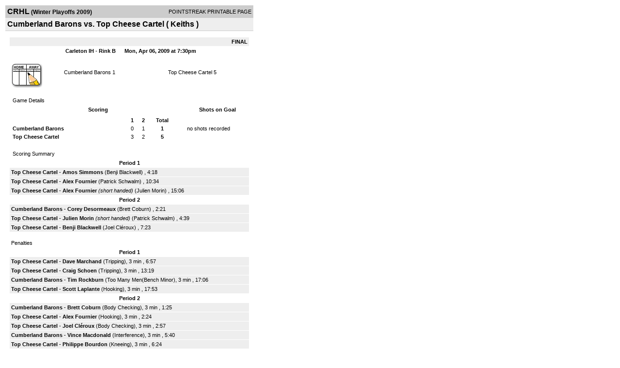

--- FILE ---
content_type: text/html; charset=UTF-8
request_url: https://d15k3om16n459i.cloudfront.net/players/print/players-boxscore.html?gameid=967412
body_size: 3008
content:
<html>
<head>
<LINK REL="STYLESHEET" HREF="/common/playersprintstylesheet.css">
</head>
<body>
<table width=518><tr><td align="center"><table width="100%" border="0" cellspacing="0" cellpadding="4">
		<tr class="headerGame">
		<td width="60%"><font class="conHeader">CRHL</font> <font class="season">(Winter Playoffs 2009)</font></td>
		<td width="40%" align="right">POINTSTREAK PRINTABLE PAGE</td>
		</tr>
		<tr class="subHeader">
		<td width="60%" colspan="2"><font class="big">
		Cumberland Barons vs. Top Cheese Cartel				(
		Keiths		)
				</td>
	</tr>
	</table>
	<table width="100%" border="0" cellspacing="0" cellpadding="0">
	<tr><td class="intshim"><img src="/images/shim.gif" width="1" height="1"></td></tr>
	</table><br>

			<table width="97%" border="0" cellspacing="1" cellpadding=3>
			<tr><td colspan="3" width="100%" class="highlightPlay" align="right">
								<b> FINAL </b>	</td></tr>
			<tr class="fields">
				<td colspan=3> &nbsp;
				Carleton IH - Rink B				&nbsp;&nbsp;&nbsp;&nbsp;
				Mon, Apr 06, 2009 at 7:30pm		</td>
		</tr>
		<tr align="center">
		  <td width="10%"><br>
							<a href="http://www.pointstreak.com/aboutus/pointstreakis-entrytype.html"><img src="/images/playersection/boxscore/gamesheeticon.gif" alt="Recorded via Pointstreak's online entry tool" border="0"></a></td>
					<td width="40%">
												<span class="boxScore">
						<a href="players-team.html?teamid=145350&seasonid=3885">Cumberland Barons</a>						1						</span> </td>
					  <td width="50%"> <span class="boxScore">
												<a href="players-team.html?teamid=120579&seasonid=3885"> Top Cheese Cartel</a>						5						</span> </td>
				</tr>
</table>
			<br>
			<table width="97%" border="0" cellspacing="1" cellpadding="3" class="background">
			<tr>
				<td class="cellBoxscore" colspan=2>&nbsp;Game Details</td>
				</tr>
				<tr class="fields">
					<td width="50%">&nbsp;Scoring</td>
					<td width="25%">Shots on Goal</td>
				</tr>
				<tr>
				<td width="50%">
				<table width="340" border="0" cellpadding="2" cellspacing="1" class="background">
						  <tr align="center">
							<td>&nbsp;</td>
							<td width=\"20\" align=\"center\"><b>1</b></td><td width=\"20\" align=\"center\"><b>2</b></td><td width="50" align="center"><b>Total</b></td>						  </tr>
						  <tr align="center">
							<td align="left" nowrap> <b>
							  Cumberland Barons							  </b></td>
							<td>0</td><td>1</td><td align="center" width="50"><b>1</b></td>						  </tr>
						  <tr align="center">
							<td align="left" nowrap> <b>
							  Top Cheese Cartel							  </b></td>
							<td>3</td><td>2</td><td align="center" width="50"><b>5</b></td>						  </tr>
					</table>
				    </td>
					  <td width="25%">
						no shots recorded
					</td>
				</tr>
</table>
				<br>
			<table width="97%" border="0" cellspacing="1" cellpadding="3">
			<tr>
				<td class="cellBoxscore">&nbsp;Scoring Summary</td>
				</tr>
				<tr class="fields"><td>Period 1</td></tr><tr><td class="lightGrey"><b>Top Cheese Cartel</b> - <b><a href="playerpage.html?playerid=1952703&seasonid=3885">Amos Simmons</a></b>  (<a href="playerpage.html?playerid=1958717&seasonid=3885">Benji Blackwell</a>) , 4:18<br><tr><td class="lightGrey"><b>Top Cheese Cartel</b> - <b><a href="playerpage.html?playerid=1952708&seasonid=3885">Alex Fournier</a></b>  (<a href="playerpage.html?playerid=2307078&seasonid=3885">Patrick Schwalm</a>) , 10:34<br><tr><td class="lightGrey"><b>Top Cheese Cartel</b> - <b><a href="playerpage.html?playerid=1952708&seasonid=3885">Alex Fournier</a></b> <i>(short handed)</i>  (<a href="playerpage.html?playerid=1952705&seasonid=3885">Julien Morin</a>) , 15:06<br></td></tr><tr class="fields"><td>Period 2</td></tr><tr><td class="lightGrey"><b>Cumberland Barons</b> - <b><a href="playerpage.html?playerid=2223381&seasonid=3885">Corey Desormeaux</a></b>  (<a href="playerpage.html?playerid=2223383&seasonid=3885">Brett Coburn</a>) , 2:21<br><tr><td class="lightGrey"><b>Top Cheese Cartel</b> - <b><a href="playerpage.html?playerid=1952705&seasonid=3885">Julien Morin</a></b> <i>(short handed)</i>  (<a href="playerpage.html?playerid=2307078&seasonid=3885">Patrick Schwalm</a>) , 4:39<br><tr><td class="lightGrey"><b>Top Cheese Cartel</b> - <b><a href="playerpage.html?playerid=1958717&seasonid=3885">Benji Blackwell</a></b>  (<a href="playerpage.html?playerid=1952709&seasonid=3885">Joel Cléroux</a>) , 7:23<br></td></tr>			</table>
<br>
				<table width="97%" border="0" cellspacing="1" cellpadding="3">
				<tr>
				<td class="cellBoxscore">Penalties</td>
				</tr>
				<tr class="fields"><td>Period 1</td></tr><tr><td class="lightGrey"><b>Top Cheese Cartel</b> - <b><a href="playerpage.html?playerid=2439286&seasonid=3885">Dave Marchand</a></b> (Tripping), 3 min , 6:57<tr><td class="lightGrey"><b>Top Cheese Cartel</b> - <b><a href="playerpage.html?playerid=2439287&seasonid=3885">Craig Schoen</a></b> (Tripping), 3 min , 13:19<tr><td class="lightGrey"><b>Cumberland Barons</b> - <b><a href="playerpage.html?playerid=2223379&seasonid=3885">Tim Rockburn</a></b> (Too Many Men(Bench Minor), 3 min , 17:06<tr><td class="lightGrey"><b>Top Cheese Cartel</b> - <b><a href="playerpage.html?playerid=1958718&seasonid=3885">Scott Laplante</a></b> (Hooking), 3 min , 17:53</td></tr><tr class="fields"><td>Period 2</td></tr><tr><td class="lightGrey"><b>Cumberland Barons</b> - <b><a href="playerpage.html?playerid=2223383&seasonid=3885">Brett Coburn</a></b> (Body Checking), 3 min , 1:25<tr><td class="lightGrey"><b>Top Cheese Cartel</b> - <b><a href="playerpage.html?playerid=1952708&seasonid=3885">Alex Fournier</a></b> (Hooking), 3 min , 2:24<tr><td class="lightGrey"><b>Top Cheese Cartel</b> - <b><a href="playerpage.html?playerid=1952709&seasonid=3885">Joel Cléroux</a></b> (Body Checking), 3 min , 2:57<tr><td class="lightGrey"><b>Cumberland Barons</b> - <b><a href="playerpage.html?playerid=2223392&seasonid=3885">Vince Macdonald</a></b> (Interference), 3 min , 5:40<tr><td class="lightGrey"><b>Top Cheese Cartel</b> - <b><a href="playerpage.html?playerid=1952699&seasonid=3885">Philippe Bourdon</a></b> (Kneeing), 3 min , 6:24<tr><td class="lightGrey"><b>Cumberland Barons</b> - <b><a href="playerpage.html?playerid=2223383&seasonid=3885">Brett Coburn</a></b> (Slashing), 3 min , 9:08<tr><td class="lightGrey"><b>Top Cheese Cartel</b> - <b><a href="playerpage.html?playerid=1958718&seasonid=3885">Scott Laplante</a></b> (Interference), 3 min , 10:27<tr><td class="lightGrey"><b>Top Cheese Cartel</b> - <b><a href="playerpage.html?playerid=1958716&seasonid=3885">Jonathan Kourie</a></b> (Hooking), 3 min , 11:11<tr><td class="lightGrey"><b>Cumberland Barons</b> - <b><a href="playerpage.html?playerid=2223394&seasonid=3885">Tyler Nuttall</a></b> (Tripping), 3 min , 14:43<tr><td class="lightGrey"><b>Cumberland Barons</b> - <b><a href="playerpage.html?playerid=2223392&seasonid=3885">Vince Macdonald</a></b> (Holding), 3 min , 15:13<tr><td class="lightGrey"><b>Cumberland Barons</b> - <b><a href="playerpage.html?playerid=2223384&seasonid=3885">Pat Gilmore</a></b> (Roughing(Game Misconduct), 10 min , 20:22<tr><td class="lightGrey"><b>Cumberland Barons</b> - <b><a href="playerpage.html?playerid=2223384&seasonid=3885">Pat Gilmore</a></b> (Roughing(Major), 7 min , 20:22</td></tr></table>
<br>
 <!-- GET THE ROSTERS -->
	<table width="97%" border="0" cellspacing="1" cellpadding="2" class="background">
		<tr>
		<td colspan="2" class="cellBoxscore">Rosters</td>
		</tr>
		<tr class="fields">
			<td>Cumberland Barons</td>
			<td width="50%">Top Cheese Cartel</td>
			</tr>
			<tr>
				<td colspan="2" class="highlightGoal"><b>Goalies</b></td>
			</tr>
			<tr>
				<td valign="top">
				<table width="100%" border="0" cellspacing="0" cellpadding="3">
					<tr class="lightGrey" align="center">
						<td width="160" align="left">Name</td>
						<td width="10">Min</td>
						<td>Shots</td>
						<td>Saves</td>
					</tr>
											<tr align="center">
						<td align="left">
						22						<a href="playerpage.html?playerid=2223394&seasonid=3885">
						Tyler Nuttall						</a></td>
						<td>
						44						</td>
												<td colspan=2><center> no shots recorded</center></td>
											</tr>
								</table>
		</td>
			<td width="50%" valign="top">
			<table width="100%" border="0" cellspacing="0" cellpadding="3">
			<tr align="center" class="lightGrey">
				<td width="160" align="left">Name</td>
				<td width="10">Min</td>
				<td>Shots</td>
				<td>Saves</td>
			</tr>
			<tr align="center">
				<td align="left">
				00				<a href="playerpage.html?playerid=2439287&seasonid=3885">
				Craig Schoen				</a></td>
				<td>
				44</td>

								<td colspan=2><center> no shots recorded</center></td>
						</tr>
			</table>
</td>
</tr>
	<tr>
		<td colspan="2" class="highlightPlay"><b>Players</b></td>
	</tr>
	<tr>
		<td valign="top">
			<table cellspacing="0" cellpadding="2" border="0" width="100%">
				<tr class="fields">
					<td>#</td>
					<td align="left">Name</td>
											<td width="8%">G</td>
						<td width="8%">A</td>
						<td width="8%">PTS</td>
						<td width="8%">PIM</td>
						<td width="8%">GWG</td>
														</tr>
				<tr align="center"><td>5</td><td align="left"><a href="playerpage.html?playerid=2223393&seasonid=3885">Devan Dufresne</a></td><td>0</td><td>0</td><td>0</td><td>0</td><td>0</td></tr><tr class="lightGrey" align="center"><td>9</td><td align="left"><a href="playerpage.html?playerid=2223379&seasonid=3885">Tim Rockburn</a></td><td>0</td><td>0</td><td>0</td><td>0</td><td>0</td></tr><tr align="center"><td>10</td><td align="left"><a href="playerpage.html?playerid=2223381&seasonid=3885">Corey Desormeaux</a></td><td>1</td><td>0</td><td>1</td><td>0</td><td>0</td></tr><tr class="lightGrey" align="center"><td>11</td><td align="left"><a href="playerpage.html?playerid=2223383&seasonid=3885">Brett Coburn</a></td><td>0</td><td>1</td><td>1</td><td>6</td><td>0</td></tr><tr align="center"><td>13</td><td align="left"><a href="playerpage.html?playerid=2223385&seasonid=3885">Kenny Maher</a></td><td>0</td><td>0</td><td>0</td><td>0</td><td>0</td></tr><tr class="lightGrey" align="center"><td>14</td><td align="left"><a href="playerpage.html?playerid=2223384&seasonid=3885">Pat Gilmore</a></td><td>0</td><td>0</td><td>0</td><td>17</td><td>0</td></tr><tr align="center"><td>67</td><td align="left"><a href="playerpage.html?playerid=2223388&seasonid=3885">Martin Ricard</a></td><td>0</td><td>0</td><td>0</td><td>0</td><td>0</td></tr><tr class="lightGrey" align="center"><td>71</td><td align="left"><a href="playerpage.html?playerid=2223386&seasonid=3885">Matt Bertschi</a></td><td>0</td><td>0</td><td>0</td><td>0</td><td>0</td></tr><tr align="center"><td>96</td><td align="left"><a href="playerpage.html?playerid=2223392&seasonid=3885">Vince Macdonald</a></td><td>0</td><td>0</td><td>0</td><td>6</td><td>0</td></tr>		</table>		</td>
		<td valign="top" width="50%">
			<table cellspacing="0" cellpadding="2" border="0" width="100%">
				<tr class="fields">
					<td>#</td>
					<td align="left">Name</td>
											<td width="8%">G</td>
						<td width="8%">A</td>
						<td width="8%">PTS</td>
						<td width="8%">PIM</td>
						<td width="8%">GWG</td>
															</tr>
				<tr align="center"><td>3</td><td align="left"><a href="playerpage.html?playerid=1952703&seasonid=3885">Amos Simmons</a></td><td>1</td><td>0</td><td>1</td><td>0</td><td>0</td></tr><tr class="lightGrey" align="center"><td>4</td><td align="left"><a href="playerpage.html?playerid=1952701&seasonid=3885">Andrew Jelinic</a></td><td>0</td><td>0</td><td>0</td><td>0</td><td>0</td></tr><tr align="center"><td>7</td><td align="left"><a href="playerpage.html?playerid=1952707&seasonid=3885">Tyrone Taylor</a></td><td>0</td><td>0</td><td>0</td><td>0</td><td>0</td></tr><tr class="lightGrey" align="center"><td>10</td><td align="left"><strong><a href="playerpage.html?playerid=1952708&seasonid=3885">Alex Fournier</a><strong></td><td>2</td><td>0</td><td>2</td><td>3</td><td><strong>1</strong></td></tr><tr align="center"><td>13</td><td align="left"><a href="playerpage.html?playerid=1958717&seasonid=3885">Benji Blackwell</a></td><td>1</td><td>1</td><td>2</td><td>0</td><td>0</td></tr><tr class="lightGrey" align="center"><td>14</td><td align="left"><a href="playerpage.html?playerid=2307078&seasonid=3885">Patrick Schwalm</a></td><td>0</td><td>2</td><td>2</td><td>0</td><td>0</td></tr><tr align="center"><td>21</td><td align="left"><a href="playerpage.html?playerid=2439286&seasonid=3885">Dave Marchand</a></td><td>0</td><td>0</td><td>0</td><td>3</td><td>0</td></tr><tr class="lightGrey" align="center"><td>22</td><td align="left"><a href="playerpage.html?playerid=1952705&seasonid=3885">Julien Morin</a></td><td>1</td><td>1</td><td>2</td><td>0</td><td>0</td></tr><tr align="center"><td>23</td><td align="left"><a href="playerpage.html?playerid=1958716&seasonid=3885">Jonathan Kourie</a></td><td>0</td><td>0</td><td>0</td><td>3</td><td>0</td></tr><tr class="lightGrey" align="center"><td>24</td><td align="left"><a href="playerpage.html?playerid=1958718&seasonid=3885">Scott Laplante</a></td><td>0</td><td>0</td><td>0</td><td>6</td><td>0</td></tr><tr align="center"><td>44</td><td align="left"><a href="playerpage.html?playerid=1952709&seasonid=3885">Joel Cléroux</a></td><td>0</td><td>1</td><td>1</td><td>3</td><td>0</td></tr><tr class="lightGrey" align="center"><td>69</td><td align="left"><a href="playerpage.html?playerid=2307079&seasonid=3885">Matthew Smith</a></td><td>0</td><td>0</td><td>0</td><td>0</td><td>0</td></tr><tr align="center"><td>88</td><td align="left"><a href="playerpage.html?playerid=1952699&seasonid=3885">Philippe Bourdon</a></td><td>0</td><td>0</td><td>0</td><td>3</td><td>0</td></tr>				</table>
				</td>
	</tr>
	</table>

<br>
      <table width="97%" border="0" cellspacing="1" cellpadding="2">
		<tr>
			<td class="cellBoxscore">Other facts</td>
		</tr>
		<tr>
			<td class="lightGrey">
							<strong>Referee</strong>
						<br>
			Bill Leclair,  , Mitch Osborne #34			<br>
			<br>
						<b>Scorekeeper</b><br>
			Scott Mackay			<br>
			<br><b>Game Number:</b> 		</td>
	</tr>

	<tr>
		<td class="cellBoxscore"> <b>&nbsp;<font color="#FFFFFF">Game Notes</font></b></td>
	</tr>
	<tr valign="top">
		<td class="lightGrey">
			<p>
					  ** #14, Pat Gilmore of Cumberland Barons was assessed a Major + Game Misconduct for Roughing @ 20:22 of the 2nd period **				</p>
				</td>
	</tr>
</table>
      <br>
      <br>



<script language="javascript">
jQuery(document).ready(function() {
	jQuery.ajax({
			type: "GET",
			dataType:"jsonp",
			url: "http://node.pointstreak.com/savehit",
			data: "t=1&s=2&gameid=967412&g=1&tz=EST&seasonid=3885"
	 });
});
</script>
</td>
</tr>
</table>
<script type="text/javascript" src="/_Incapsula_Resource?SWJIYLWA=719d34d31c8e3a6e6fffd425f7e032f3&ns=1&cb=488118929" async></script></body>
</html>